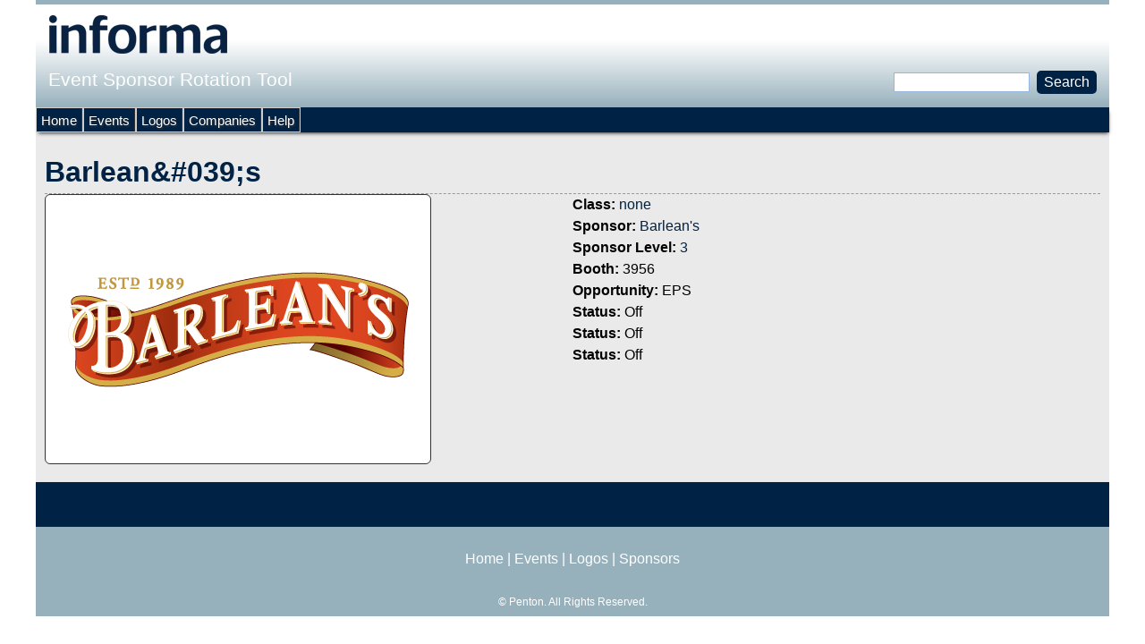

--- FILE ---
content_type: text/html; charset=utf-8
request_url: https://sponsorlogo.informamarkets.com/logo/barleans-6
body_size: 3345
content:
<!DOCTYPE html>
<!--[if IEMobile 7]><html class="iem7"  lang="en" dir="ltr"><![endif]-->
<!--[if lte IE 6]><html class="lt-ie9 lt-ie8 lt-ie7"  lang="en" dir="ltr"><![endif]-->
<!--[if (IE 7)&(!IEMobile)]><html class="lt-ie9 lt-ie8"  lang="en" dir="ltr"><![endif]-->
<!--[if IE 8]><html class="lt-ie9"  lang="en" dir="ltr"><![endif]-->
<!--[if (gte IE 9)|(gt IEMobile 7)]><!--><html  lang="en" dir="ltr"><!--<![endif]-->

<head>
  <meta charset="utf-8" />
<meta name="Generator" content="Drupal 7 (http://drupal.org)" />
<link rel="canonical" href="/logo/barleans-6" />
<link rel="shortlink" href="/node/1573834" />
<link rel="shortcut icon" href="https://sponsorlogo.informamarkets.com/favicon.ico" type="image/vnd.microsoft.icon" />
  <title>Barlean&amp;#039;s  | Event Sponsor Rotation Tool</title>

      <meta name="MobileOptimized" content="width">
    <meta name="HandheldFriendly" content="true">
    <meta name="viewport" content="width=device-width">
    <!--[if IEMobile]><meta http-equiv="cleartype" content="on"><![endif]-->

  <link type="text/css" rel="stylesheet" href="https://sponsorlogo.informamarkets.com/sites/default/files/css/css_lQaZfjVpwP_oGNqdtWCSpJT1EMqXdMiU84ekLLxQnc4.css" media="all" />
<link type="text/css" rel="stylesheet" href="https://sponsorlogo.informamarkets.com/sites/default/files/css/css_Me-a8ehWeWYJrw2qa9_Uk3G-a1DKRDDAkq73x9eg_jg.css" media="all" />
<link type="text/css" rel="stylesheet" href="https://fonts.googleapis.com/css?family=Oswald:300,regular,700&amp;subset=latin-ext" media="all" />
<link type="text/css" rel="stylesheet" href="https://sponsorlogo.informamarkets.com/sites/default/files/css/css_jyI3ZPolQxMsZIM2isLziNQK-OKoh_HmlEFFSvWEIdg.css" media="all" />
<link type="text/css" rel="stylesheet" href="https://sponsorlogo.informamarkets.com/sites/default/files/css/css_R0-aC0kGoFyCAkAHGsPV5jgtmfn0TzUHsKXBMVb97mc.css" media="all" />
  <script src="https://sponsorlogo.informamarkets.com/sites/default/files/js/js_Pt6OpwTd6jcHLRIjrE-eSPLWMxWDkcyYrPTIrXDSON0.js"></script>
<script src="https://sponsorlogo.informamarkets.com/sites/default/files/js/js_nV7LuZLGiXdSyBRLYkvWludn6JHVO4gfHznRDAwMXiw.js"></script>
<script src="https://sponsorlogo.informamarkets.com/sites/default/files/js/js_gHk2gWJ_Qw_jU2qRiUmSl7d8oly1Cx7lQFrqcp3RXcI.js"></script>
<script src="https://sponsorlogo.informamarkets.com/sites/default/files/js/js_a2vSEUWqX_E1PjbLrc6xnrSvypa3joUmAdiYUXkNpsw.js"></script>
<script>jQuery.extend(Drupal.settings, {"basePath":"\/","pathPrefix":"","setHasJsCookie":0,"ajaxPageState":{"theme":"sponsorship","theme_token":"Oy6iL9XI40AW9kGi3JcxIgadVfu8Y-LPVIl7UAR7Agg","js":{"sites\/all\/modules\/jquery_update\/replace\/jquery\/1.12\/jquery.min.js":1,"misc\/jquery-extend-3.4.0.js":1,"misc\/jquery-html-prefilter-3.5.0-backport.js":1,"misc\/jquery.once.js":1,"misc\/drupal.js":1,"sites\/all\/modules\/jquery_update\/js\/jquery_browser.js":1,"sites\/all\/modules\/nice_menus\/js\/jquery.bgiframe.js":1,"sites\/all\/modules\/nice_menus\/js\/jquery.hoverIntent.js":1,"sites\/all\/modules\/nice_menus\/js\/superfish.js":1,"sites\/all\/modules\/nice_menus\/js\/nice_menus.js":1,"misc\/form-single-submit.js":1,"sites\/all\/modules\/entityreference\/js\/entityreference.js":1,"sites\/all\/libraries\/colorbox\/jquery.colorbox-min.js":1,"sites\/all\/modules\/colorbox\/js\/colorbox.js":1,"sites\/all\/modules\/colorbox\/styles\/default\/colorbox_style.js":1,"sites\/all\/modules\/colorbox\/js\/colorbox_load.js":1,"sites\/all\/modules\/colorbox\/js\/colorbox_inline.js":1},"css":{"modules\/system\/system.base.css":1,"modules\/system\/system.menus.css":1,"modules\/system\/system.messages.css":1,"modules\/system\/system.theme.css":1,"sites\/all\/modules\/date\/date_repeat_field\/date_repeat_field.css":1,"modules\/field\/theme\/field.css":1,"modules\/node\/node.css":1,"modules\/search\/search.css":1,"modules\/user\/user.css":1,"sites\/all\/modules\/views_sexy_throbber\/css\/views_sexy_throbber.css":1,"sites\/all\/modules\/views\/css\/views.css":1,"https:\/\/fonts.googleapis.com\/css?family=Oswald:300,regular,700\u0026subset=latin-ext":1,"sites\/all\/modules\/colorbox\/styles\/default\/colorbox_style.css":1,"sites\/all\/modules\/ctools\/css\/ctools.css":1,"sites\/all\/modules\/nice_menus\/css\/nice_menus.css":1,"sites\/all\/themes\/sponsorship\/css\/nice_menus_default.css":1,"sites\/all\/modules\/ds\/layouts\/ds_2col\/ds_2col.css":1,"sites\/all\/themes\/sponsorship\/system.menus.css":1,"sites\/all\/themes\/sponsorship\/system.messages.css":1,"sites\/all\/themes\/sponsorship\/system.theme.css":1,"sites\/all\/themes\/sponsorship\/css\/styles.css":1,"public:\/\/google_fonts.css":1}},"colorbox":{"opacity":"0.85","current":"{current} of {total}","previous":"\u00ab Prev","next":"Next \u00bb","close":"Close","maxWidth":"98%","maxHeight":"98%","fixed":true,"mobiledetect":true,"mobiledevicewidth":"480px","file_public_path":"\/sites\/default\/files","specificPagesDefaultValue":"admin*\nimagebrowser*\nimg_assist*\nimce*\nnode\/add\/*\nnode\/*\/edit\nprint\/*\nprintpdf\/*\nsystem\/ajax\nsystem\/ajax\/*"},"nice_menus_options":{"delay":"800","speed":"slow"},"urlIsAjaxTrusted":{"\/logo\/barleans-6":true}});</script>
      <!--[if lt IE 9]>
    <script src="/sites/all/themes/zen/js/html5-respond.js"></script>
    <![endif]-->
  </head>
<body class="html not-front not-logged-in no-sidebars page-node page-node- page-node-1573834 node-type-logo section-logo" >
      <p id="skip-link">
      <a href="#main-menu" class="element-invisible element-focusable">Jump to navigation</a>
    </p>
      
<div id="page">

  <header class="header" id="header" role="banner">

          <a href="/" title="Home" rel="home" class="header__logo" id="logo"><img src="https://sponsorlogo.informamarkets.com/sites/default/files/logo_1.png" alt="Home" class="header__logo-image" /></a>
    
          <div class="header__name-and-slogan" id="name-and-slogan">
                  <h1 class="header__site-name" id="site-name">
            <a href="/" title="Home" class="header__site-link" rel="home"><span>Event Sponsor Rotation Tool</span></a>
          </h1>
        
              </div>
    
    
      <div class="header__region region region-header">
    <div id="block-nice-menus-2" class="block block-nice-menus first last odd">

      
  
</div>
  </div>

  </header>

  <div id="main">

    <div id="content" class="column" role="main">
                  <a id="main-content"></a>
                    <h1 class="page__title title" id="page-title">Barlean&amp;#039;s </h1>
                                          

<div  class="ds-2col node node-logo view-mode-full clearfix">

  
  <div class="group-left">
    <div class="field field-name-field-logo-image field-type-image field-label-hidden"><div class="field-items"><div class="field-item even"><img src="https://sponsorlogo.informamarkets.com/sites/default/files/Barleans_RGB_422x292_4.png" width="422" height="292" /></div></div></div>  </div>

  <div class="group-right">
    <div class="field field-name-field-logo-class field-type-node-reference field-label-inline clearfix"><div class="field-label">Class:&nbsp;</div><div class="field-items"><div class="field-item even"><a href="/logo-class/none">none</a></div></div></div><div class="field field-name-field-logo-sponsor field-type-node-reference field-label-inline clearfix"><div class="field-label">Sponsor:&nbsp;</div><div class="field-items"><div class="field-item even"><a href="/sponsor/barleans">Barlean&#039;s </a></div></div></div><div class="field field-name-field-logo-sponsor-level field-type-node-reference field-label-inline clearfix"><div class="field-label">Sponsor Level:&nbsp;</div><div class="field-items"><div class="field-item even"><a href="/content/3">3</a></div></div></div><div class="field field-name-field-logo-booth field-type-text field-label-inline clearfix"><div class="field-label">Booth:&nbsp;</div><div class="field-items"><div class="field-item even">3956</div></div></div><div class="field field-name-field-logo-opportunity field-type-text field-label-inline clearfix"><div class="field-label">Opportunity:&nbsp;</div><div class="field-items"><div class="field-item even">EPS</div></div></div><div class="field field-name-field-logo-opp-status field-type-list-text field-label-inline clearfix"><div class="field-label">Status:&nbsp;</div><div class="field-items"><div class="field-item even">Off</div></div></div><div class="field field-name-field-logo-opp-two-status field-type-list-text field-label-inline clearfix"><div class="field-label">Status:&nbsp;</div><div class="field-items"><div class="field-item even">Off</div></div></div><div class="field field-name-field-logo-opp-three-status field-type-list-text field-label-inline clearfix"><div class="field-label">Status:&nbsp;</div><div class="field-items"><div class="field-item even">Off</div></div></div>  </div>

</div>

          </div>

    <div id="navigation">

      
        <div class="region region-navigation">
    <div id="block-search-form" class="block block-search first odd" role="search">

      
  <form action="/logo/barleans-6" method="post" id="search-block-form" accept-charset="UTF-8"><div><div class="container-inline">
      <h2 class="element-invisible">Search form</h2>
    <div class="form-item form-type-textfield form-item-search-block-form">
  <label class="element-invisible" for="edit-search-block-form--2">Search </label>
 <input title="Enter the terms you wish to search for." type="text" id="edit-search-block-form--2" name="search_block_form" value="" size="15" maxlength="128" class="form-text" />
</div>
<div class="form-actions form-wrapper" id="edit-actions"><input type="submit" id="edit-submit" name="op" value="Search" class="form-submit" /></div><input type="hidden" name="form_build_id" value="form-Bt1AN6SOw1CZAEj9Ato7wXxlHo65wMDLNEb4G2eF7FM" />
<input type="hidden" name="form_id" value="search_block_form" />
</div>
</div></form>
</div>
<div id="block-nice-menus-3" class="block block-nice-menus last even">

      
  <ul class="nice-menu nice-menu-down nice-menu-menu-anonymous-user" id="nice-menu-3"><li class="menu__item menu-516 menu-path-front first odd "><a href="/" title="" class="menu__link">Home</a></li>
<li class="menu__item menu-517 menu-path-events  even "><a href="/events" title="" class="menu__link">Events</a></li>
<li class="menu__item menu-518 menu-path-logos  odd "><a href="/logos" title="" class="menu__link">Logos</a></li>
<li class="menu__item menu-519 menu-path-sponsors  even "><a href="/sponsors" title="" class="menu__link">Companies</a></li>
<li class="menu__item menu-2081 menu-path-node-2391  odd last"><a href="/help" title="" class="menu__link">Help</a></li>
</ul>

</div>
  </div>

    </div>

    
    
  </div>

  
</div>

  <div class="region region-bottom">
    <div id="block-block-5" class="block block-block first last odd">

      
  <p style="text-align: center;"><a href="/">Home</a> | <a href="/events">Events</a> | <a href="/logos">Logos</a> | <a href="/sponsors">Sponsors</a></p><p style="text-align: center; font-size: 12px;">&copy; <?php echo date("Y"); ?> Penton. All Rights Reserved.</p>
</div>
  </div>
  </body>
</html>
